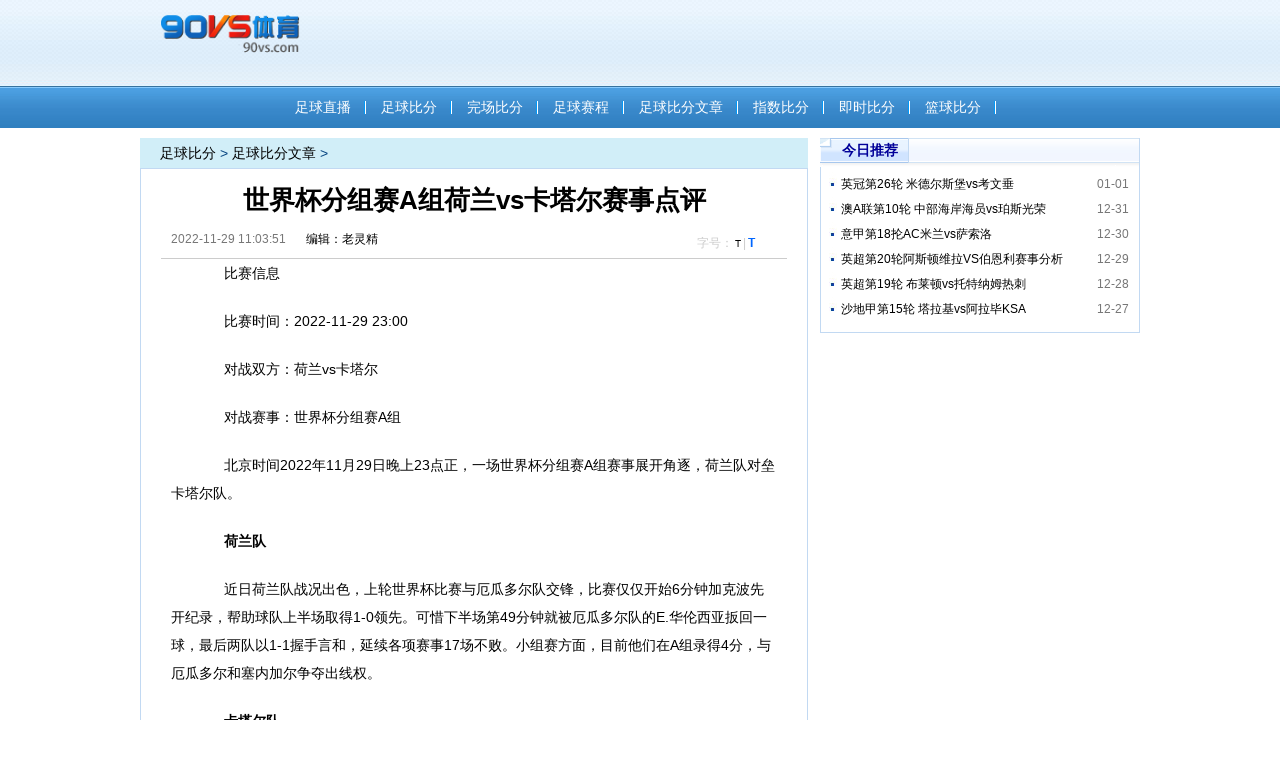

--- FILE ---
content_type: text/html
request_url: https://bf.90vs.com/danchangtuijian/202211/18947.html
body_size: 8061
content:
<!DOCTYPE html PUBLIC "-//W3C//DTD XHTML 1.0 Transitional//EN" "http://www.w3.org/TR/xhtml1/DTD/xhtml1-transitional.dtd">
<html xmlns="http://www.w3.org/1999/xhtml">
<head>
<meta http-equiv="Content-Type" content="text/html; charset=utf-8" />
<title>世界杯分组赛A组荷兰vs卡塔尔赛事点评-90vs足球比分</title>
<meta name="keywords" content="世界杯分组赛A组荷兰vs卡塔尔,11月29日荷兰vs卡塔尔" />
<meta name="description" content="北京时间2022年11月29日晚上23点正，一场世界杯分组赛A组赛事展开角逐，荷兰队对垒卡塔尔队。" />
<link href="/bfnews_cs/css/win.css" rel="stylesheet" type="text/css" />
<link rel="stylesheet" type="text/css" href="/bfnews_cs/css/global.css">
<script src="/bfnews_cs/js/pageComm.js" type="text/javascript"></script>

</head>

<body>
<!-------- 头部 -------->
<div id="headetop">
  <div id="header">
    <div class="logo"><img src="/bfnews_cs/img/logo.png">
    </div>    
    <ul class="navMenu">
	<li><a href="https://www.90vs.com/" target="_blank">足球直播</a></li>
    <li><a href="https://bf.90vs.com/" target="_blank" >足球比分</a></li>
	<li><a href="https://bf.90vs.com/result.html" target='_blank'>完场比分</a></li>
    <li><a href="https://bf.90vs.com/saichen.html" target="_blank" >足球赛程</a></li> 
    <li><a href="https://bf.90vs.com/danchangtuijian/index.html"  target="_blank" >足球比分文章</a></li>
	<li><a  href="https://zs.90vs.com/" target='_blank'>指数比分</a></li>
    <li><a  href="https://bf2.90vs.com/" target='_blank'>即时比分</a></li>
    <li><a  href="https://nba.90vs.com/" target='_blank'>篮球比分</a></li>
    </ul>
  </div>
</div><!-------- 头部结束 -------->
<div class="hr_2"></div>
<div class="main">
  <!-------- lf -------->
    <div class="box">
 <div class="Article-win"><a href='https://bf.90vs.com/'>足球比分</a> > <a href='http://bf.90vs.com/danchangtuijian/'>足球比分文章</a> > </div>
  <div class="LFsiderL">
    <div class="titBar">
      <h1>世界杯分组赛A组荷兰vs卡塔尔赛事点评</h1>
      <div class="info"> <span class="time">2022-11-29 11:03:51</span><span class="where"足球比分</span><span class="where">编辑：老灵精</span><span class="where"></span></div>
      <div class="fontSize">字号：<span class="small" title="切换到小字体" id="fontSmall" onclick="chgFont(0)">T</span>|<span class="big" title="切换到大字体" id="fontBig" onclick="chgFont(1)">T</span>
	  </div>
    </div>
    <div class="line"></div>
    <!-------- 新闻详情 -------->
    <div class="New_con" id="New_con">
 <p>　　比赛信息</p><p>　　比赛时间：2022-11-29 23:00</p><p>　　对战双方：荷兰vs卡塔尔</p><p>　　对战赛事：世界杯分组赛A组</p><p>　　北京时间2022年11月29日晚上23点正，一场世界杯分组赛A组赛事展开角逐，荷兰队对垒卡塔尔队。</p><p>　　<strong>荷兰队</strong></p><p>　　近日荷兰队战况出色，上轮世界杯比赛与厄瓜多尔队交锋，比赛仅仅开始6分钟加克波先开纪录，帮助球队上半场取得1-0领先。可惜下半场第49分钟就被厄瓜多尔队的E.华伦西亚扳回一球，最后两队以1-1握手言和，延续各项赛事17场不败。小组赛方面，目前他们在A组录得4分，与厄瓜多尔和塞内加尔争夺出线权。</p><p>　　<strong>卡塔尔队</strong></p><p>　　东道主卡塔尔队在世界杯的表现令人失望，揭幕战就以0-2惜败厄瓜多尔队，上轮与塞内加尔队的对阵也惨败，上半场大门被对手的迪亚在第41分钟攻破，下半场又丢2个进球，虽然蒙塔里建立一功，最后还是以1-3惨败塞内加尔队脚下，遭遇2连败，小组赛出线无望。</p><p>　　<strong>实力比较</strong></p><p>　　今场可谓是一场没有悬念的比赛，荷兰队必须争胜出线，而卡塔尔队却出线无望，加上荷兰队最近攻击力强劲，因此比较看好荷兰队获得大胜的机会。</p><p>　　<strong>看法</strong>：荷兰队有望大胜</p><p><br/></p>
    </div>
    <!-- Baidu Button BEGIN -->
    <div class="baidu">
      <div id="bdshare" class="bdshare_t bds_tools get-codes-bdshare" style=" margin-bottom:10px;"> <a class="bds_qzone">QQ空间</a> <a class="bds_tsina">新浪微博</a> <a class="bds_tqq">腾讯微博</a> <a class="bds_renren">人人网</a> <span class="bds_more">更多</span> </div>
      <script type="text/javascript" id="bdshare_js" data="type=tools&mini=1&uid=640764" ></script>
      <script type="text/javascript" id="bdshell_js"></script>
      <script type="text/javascript">
	document.getElementById("bdshell_js").src = "http://bdimg.share.baidu.com/static/js/shell_v2.js?t=" + new Date().getHours();
</script>
    </div>
    <!-- Baidu Button END -->
			<div class="nextPage"><div class="updown"><span>上一篇：<a href="https://bf.90vs.com/danchangtuijian/202211/18946.html" title="世界杯分组赛A组厄瓜多尔vs塞内加尔赛事分析">世界杯分组赛A组厄瓜多尔vs塞内加尔赛事分析</a></span> <span>下一篇：<a href="https://bf.90vs.com/danchangtuijian/202211/18948.html" title="世界杯分组赛B组伊朗vs美国赛事分析">世界杯分组赛B组伊朗vs美国赛事分析</a></span></div></div>
    <!-------- 新闻详结束 -------->
  </div>
  </div>
  <!-------- fr -------->
  <div class="RTsider">
<div class="tit2" style=" border-right:1px solid #c2d9f2;"><h2 class="fl">今日推荐</h2></div>
  <div class="rt_con" style="border-top:none;">
      <!-------- 左边热点-------->
      <div class="Newtxt">
        <!-------- 左边时间可根据需要是否显示-------->
        <div class="hr_1"></div>
         <ul>
		      <li><span class="fr time">01-01</span><span class="fl"><a href="https://bf.90vs.com/danchangtuijian/202401/20514.html" target="_blank">英冠第26轮 米德尔斯堡vs考文垂</a></span> </li>
	    <li><span class="fr time">12-31</span><span class="fl"><a href="https://bf.90vs.com/danchangtuijian/202312/20513.html" target="_blank">澳A联第10轮 中部海岸海员vs珀斯光荣</a></span> </li>
	    <li><span class="fr time">12-30</span><span class="fl"><a href="https://bf.90vs.com/danchangtuijian/202312/20512.html" target="_blank">意甲第18抡AC米兰vs萨索洛</a></span> </li>
	    <li><span class="fr time">12-29</span><span class="fl"><a href="https://bf.90vs.com/danchangtuijian/202312/20511.html" target="_blank">英超第20轮阿斯顿维拉VS伯恩利赛事分析</a></span> </li>
	    <li><span class="fr time">12-28</span><span class="fl"><a href="https://bf.90vs.com/danchangtuijian/202312/20510.html" target="_blank">英超第19轮 布莱顿vs托特纳姆热刺</a></span> </li>
	    <li><span class="fr time">12-27</span><span class="fl"><a href="https://bf.90vs.com/danchangtuijian/202312/20509.html" target="_blank">沙地甲第15轮 塔拉基vs阿拉毕KSA​</a></span> </li>
	
        </ul>
      </div>
      <!-------- 左边热_end-------->
   <div class="hr_2"></div>
 
  </div>
    </div>
</div>
<div class="hr_1"></div>
<div id="footer" style="height:60px;">
<p>经营许可证编号:粤B2-20100237 | 粤ICP备:09169985号</p>
</div>
</body>
<script>
var _hmt = _hmt || [];
(function() {
  var hm = document.createElement("script");
  hm.src = "//hm.baidu.com/hm.js?78ebf4bcd50e66780cf35d83812a11cc";
  var s = document.getElementsByTagName("script")[0]; 
  s.parentNode.insertBefore(hm, s);
})();
</script>
<script>
(function(){
    var bp = document.createElement('script');
    var curProtocol = window.location.protocol.split(':')[0];
    if (curProtocol === 'https') {
        bp.src = 'https://zz.bdstatic.com/linksubmit/push.js';
    }
    else {
        bp.src = 'http://push.zhanzhang.baidu.com/push.js';
    }
    var s = document.getElementsByTagName("script")[0];
    s.parentNode.insertBefore(bp, s);
})();
</script>

</html>


--- FILE ---
content_type: text/css
request_url: https://bf.90vs.com/bfnews_cs/css/global.css
body_size: 20031
content:
/*------ 顶部 ------*/
#headetop{ background:url(../img/header02.gif) repeat-x; height:128px;}
#headetop #header{ width:1000px; margin:0 auto; height:128px;}
#headetop .logo{ width:140px; float:left; margin:0 20px; height:86px;}
#headetop  .logo img{ display:block; width:140px; height:64px; padding-top:2px;}
#headetop  .logo h1{  font-size:12px; font-weight:normal;color:#000; text-align:center;}
.header01_l{ width:820px; float:left; height:100px;_width:800px; height:86px; position:relative;}
.up_hd { height:33px; line-height:33px; color:#000;}
.up_hd a{color:#000;}
.up_hd_lf{color:#cff; float:left; margin-left:58px; _margin-left:18px;}
#headetop .up_hd_rt{float:right; margin-left:10px; padding-right:130px;}
.dn_hd{height:36px;}
.navMenu{ font-size:14px; margin-left:140px; clear:both;}
.navMenu li{ float:left; line-height:42px; padding:0 15px; background:url(../img/li_bj.gif) no-repeat right center; color:#fff;}
.navMenu li a{ color:#fff;}
.navMenu li a:hover{ color:#eaf3ad;}

#headerall{ background:url(../img/header_bg.gif) repeat-x;}
#headerall .header{ width:1000px; margin:0 auto; height:100px; padding-bottom:5px; background:url(../img/header_bg.jpg) no-repeat;}
#headerall .logo{ width:160px; height:83px; float:left; margin:10px 0 0 25px;_margin-left:5px;}
#headerall .header_l{ width:800px; float:left; height:100px;_width:800px;}
#headerall .up_hd { height:33px; line-height:33px;  color:#cff;}
.lf01,.lf02,.lf03{ float:left;}
.lf01{ margin-left:45px;_margin-left:15px;}
.lf02{ margin-left:12px;_margin-left:13px;}
.lf03{ margin-top:3px}
#headerall .up_hd a{color:#cff;}
#headerall .dn_hd{ background:url(../img/nav_bj.gif) no-repeat; height:36px; width:773px; margin-left:48px;_margin-left:20px;}
#headerall .nav{ font-size:14px; margin-left:40px;}
#headerall .nav li{ float:left; line-height:36px; padding:0 15px; background:url(../img/li_bj.gif) no-repeat right center;}
/*------ 焦点图 ------*/
#foucs{ position:relative; width:390px; height:385px;}
.imgfoucs{ position:absolute; width:390px; height:315px; overflow:hidden; z-index:-1;}
.imgfoucs li{ float:left;border:1px solid #666}
.imgfoucs img{ width:388px; height:313px;float:left;}

.textcon{ position:absolute;z-index:3;padding:10px 10px 0 10px; top:226px;}
.textcon h2,.textcon h2 a{ font-size:12px; font-weight:normal; color:#fc0; height:18px; line-height:18px;}
.textcon p{ color:#fff; text-indent:25px;}
.textbg{ width:390px; position:absolute;background:#000;filter:alpha(opacity=50);-moz-opacity:0.5;	-khtml-opacity:0.5;	opacity:0.5;height:90px;top:226px;}
.smimg { position:absolute; bottom:2px;}
.smimg li{ display:block;width:90px; background:#000;height:60px;float:left;border:1px solid #ccc; padding:1px; margin-right:4px;}

.smimg img{width:90px; height:60px;}
.smimg .cur img{cursor:default;opacity:0.3;filter:alpha(opacity=30); -moz-opacity:0.3; -khtml-opacity:0.3;}
.smimg .current{cursor:default;	opacity:1;}

/*------今日焦点新闻 ------*/

.dayNews{ background:url(../img/bg5.gif) no-repeat; height:385px;}
.dayNews h1,.dayNews h2{ font-size:14px; line-height:25px;}
.dayNews h1{ padding:5px 0 0 15px;}
.dayNews h2 { text-align:center; padding:3px 0;}
.dayNews h2 a{ color:#039;}
.dayNewsbt{ margin:0 15px; border-bottom:1px dashed #ccc; padding:5px 0;}
.dayNewsbt span a{ color:#c00;}

.daylist{ height:182px;}
.daylist h2 a{ color:#039;font-size:14px;}
.daylist{ border:1px solid #ccc; border-top:none;}
.daylist li{background:url(../img/listdian_01.jpg) no-repeat; height:27px; line-height:27px;}
.daylist .fl{ padding-left:20px;}
.daylist .fr{ padding-right:10px; color:#999;}
.daylist a{ font-size:12px;}

.txt_hot { padding:9px;border:1px solid #ccc; border-top:none;}
.txt_hot li { font-size:14px;height:23px;line-height:23px;}
.txt_hot li a{ color:#006;}
.txt_hot li a:hover{ color:#d10412; text-decoration:underline;}
.txt_hot li span{ padding-right:15px;}
.txt_hot li span a{ color:#666;}
.txt_hot li span a:hover{ color:#d10412; text-decoration:none;}

/*------ 今日热点 ------*/

#cutover{background:url(../img/bg_01.gif) repeat-x left -33px; height:34px;}
#cutover h4{ float:left; margin-left:10px; line-height:28px;margin-top:5px; padding:0 5px; font-size:14px; line-height:28px;}
#cutover .cur {background:#fff url(../img/bg_01.gif) repeat-x left -67px; border:1px solid #b7c7da; border-bottom:none; border-top:none;}
#cutover h4 a{ font-weight:normal; color:#006;}

#pk_dz{ border:1px solid #ccc; border-top:none; height:275px;}
#pk_dz li{ height:45px; text-align:center;_height:44px;}
#pk_dz li td{ line-height:22px;}

/*------ 足彩对阵标题 ------*/
#zcMenu{ height:30px;}
#zcMenu h3{display:block;float:left; font-weight:normal; border:1px solid #ccc; border-bottom:none; margin-left:10px; padding:0 5px; line-height:30px;}
#zcMenu h3 a{ color:#000;}
#zcMenu h3.cur { font-weight:bold; border-top:1px solid #000;}
#zcMenu h3.cur a{ color:#900;}


#tab_th,#tab_th5{ height:30px; line-height:30px; border-top:1px solid #ccc; clear:both;}
#tab_th .fl,#tab_th5 .fl{ padding-left:5px;}
#tab_th .fl select,#tab_th5 .fl select{_margin-top:4px;}
#tab_th .fr,#tab_th5 .fr{ padding-right:5px; font-family:"宋体";}
#tab_con5{ height:468px; overflow:auto; _width:348px;}
#tab_con{height:180px; overflow:auto;_width:348px;}


/*------ 热门联赛 ------*/
.zq_pk{ height:385px; background:url(../img/bg6.gif) no-repeat;}
.zq_pk h1{font-size:14px; line-height:25px;padding:5px 0 0 15px;}
.zq_pk ul{ margin:0 6px;}
.zq_pk li{ height:23px; line-height:23px; border-bottom:1px dashed #ccc; clear:both; _height:22px; _line-height:22px;}
.ball_qd{ margin-right:3px;}

/*------ 国内足球VS国家足球------*/
.imglArea{height:102px; margin:5px 0;}
.imgLAreapic{ width:136px; height:96px; border:1px solid #ccc; padding:2px; margin-left:10px;}
.imgLAreapic img{width:136px; height:96px;}
.imgRArea{ width:215px;}
.imgRArea{ padding-left:10px;}
.imgRArea h2{ font-size:12px; padding:5px 0;}
.imgRArea h2 a{ color:#039;}
.imgRArea p{ line-height:2em;}
.imgRArea p a{ color:#000;}   


.NewsArea{ padding:5px; font-size:14px;}
.NewsArea .fl{ background:url(../img/listdian_01.jpg) no-repeat left center; padding-left:20px;}
.NewsArea .fr{ color:#666; padding-right:10px;}
.NewsArea li{ height:25px; line-height:25px; clear:both;}
.NewsArea a{ color:#006;}
.NewsArea a:hover{ color:#c30;}

/*------ 足球视频------*/
#video .videopic{margin:8px 8px 0 8px;height:80px;}
#video .videopic  li{float:left; width:85px; height:57px;margin:0 4px;_margin:0 2px;}
#video .videopic  li img{ display:block; width:84px; height:56px;border:1px solid #ccc;border:1px solid #ccc;padding:1px; }
#video .videopic  li  a{ color:#000; text-align:center; line-height:25px;}
#video .videopic  li  a:hover{ color:#d10412; text-decoration:underline;}
#video .videotxt {margin:0px 10px 5px 15px;}
#video .videotxt li{height:25px; line-height:25px; background:url(../img/sp_02.jpg) no-repeat left center; padding-left:23px;}
#video .videotxt li a{ color:#006; font-size:14px;}
#video .videotxt li a:hover{color:#d10412; text-decoration:underline;}

/*------ 快速导航------*/
.sjMenu {margin:0 10px;  height:60px;padding-bottom:15px;}
.sjMenu li{ float:left; font-size:14px; margin:3px 10px; width:60px;}
.sjMenu li a{ color:#000;}
.sjMenu li a:hover{color:#d10412; text-decoration:underline;}

/*------ 比分调用 ------*/
.win_bf{ margin:0 40px; font-size:14px; clear:both;height:70px;}
.win_bf p{ line-height:2em; clear:both;}
.win_bf a{ color:#c30;}
.win_bf a:hover{ color:#06C;}
/*------ 热门联赛------*/
.hotPic { margin:0 5px;_margin:0;}
.hotPic li{ width:64px; height:85px; float:left; margin:3px 7px;;}
.hotPic li a{ display:block; color:#000; background:#e9e9e9; text-align:center;}
.hotPic li a:hover{color:#d10412;}
.pic1,.pic2,.pic3,.pic4,.pic5,.pic6,.pic6,.pic7,.pic8,.pic9,.pic10,.pic11,.pic12,.pic13{ background:url(../img/hotimg.jpg) no-repeat; width:64px; height:66px; display:block;}
.pic1{ background-position:left top;}
.pic2{ background-position:-70px top;}
.pic3{ background-position:right top;}
.pic4{ background-position:left -66px;}
.pic5{ background-position:-70px -66px;}
.pic6{ background-position:right -70px;}
.pic7{ background-position:left -132px;}
.pic8{ background-position:-70px -132px;}
.pic9{ background-position:right -132px;}
.pic10{ background-position:bottom left;}
.pic11{ background-position:-70px -198px;}
.pic12{ background-position:bottom right;}

.hotMenu{ display:block; clear:both;border-top:1px solid #ccc; padding:10px 10px 10px 15px;}
.hotMenu a{ padding:3px;}
/*------ 足球排行------*/
.qdph{ height:582px;background:url(../img/bg3.gif) no-repeat left 65px;}
.s_Menu ul{ height:30px; border-bottom:1px solid #ccc; padding-left:20px;}
.s_Menu li{ float:left; margin-left:3px; padding:0 5px;height:30px;line-height:30px; cursor:pointer;}
.s_Menu li.over{height:30px;line-height:30px;background:url(../img/bg_03.jpg) repeat-x;border:1px solid #ccc; border-bottom:none; border-top:none;}
#qdph th{ font-size:12px; font-weight:normal; line-height:34px; background:url(../img/bg_01.gif) repeat-x left -33px;}
#qdph td{ height:26px; line-height:26px;}

.qdph18{height:532px;background:url(../img/bg3.gif) no-repeat left 65px;}


/*------ 图片区域------*/
#imgArea{ width:1000px; margin:0 auto;height:300px;}
#imgPic{border:1px solid #ccc; border-top:none; height:270px; margin:0 auto;}
.imgbt{ height:30px; line-height:30px;background:url(../img/ImgBT_bg.gif) no-repeat;}
.imgbt .fl{ color:#fff; font-size:18px; width:211px; text-align:center;}
.imgbt .fr{ font-size:12px; padding-right:10px; font-weight:normal;}
.lfpic{ float:left;width:270px; margin:15px 15px;_margin:10px 10px; height:244px; background:#888; position:relative;}
.lfpic img{ display:block; height:240px; width:266px; border:2px solid #036; background:#036;}
.lfpic span{ display:block; width:266px; height:30px; line-height:30px; background:#FFF; text-align:center; position:absolute; left:2px;bottom:2px;filter:alpha(opacity=50);opacity:0.5;}
.piclist{ float:left;width:683px;margin:15px 15px 10px 0;_margin:10px 10px 10px 0;_width:678px;}
.piclist li{ float:left; margin:0 12px 12px 12px;_margin:0 10px 12px 10px; text-align:center;}
.piclist li img{border:1px solid #036;}


/*------ 友情链接------*/
.links{ border:1px solid #ccc; width:998px; margin:0 auto;}
.links .fl{ width:200px; margin-left:10px;}
.links .fl li{ float:left; margin-left:10px; cursor:pointer;}
.links .fr{ padding-right:10px;}
.links h1{ font-size:12px; font-weight:normal; height:25px; line-height:25px; background:#f1f1f1; border-bottom:1px solid #dbdbdb;}
.cnlins_1,.cnlins_2{overflow:hidden;height:1%;padding:5px; color:#999; height:115px; overflow:hidden;}
.cnlins_1 li,.cnlins_2 li{ display:block;float:left;width:88px;text-align:center; height:25px; line-height:25px; padding:0 5px;}

/*------ footer------*/
#footer{ width:998px; margin:0 auto;text-align:center;height:260px;}
#footer a{ color:#333;}
#footer p{ padding:1px 0;}
#footer p span{ color:#990000;}
#footer img{ margin:0 5px;}
#footer b{ color:#f00;}
#footer .f_liulanqi{ width:400px; margin:0 auto;}
#footer .f_liulanqi p{ color:#039;}
#footer .f_liulanqi li{ float:left; margin-left:10px;}
#footer .f_liulanqi li a{ display:block; color:#990000; padding-left:36px; height:33px; line-height:33px; width:auto !important; width:1%; white-space:nowrap;}
#footer   ul.f_liulanqi{ width:400px; margin:0 auto; padding-left:40px;}
.lg_01 a{ background:url(/zs_img/inter_Loto1.png) no-repeat left top;}
.lg_02 a{ background:url(/zs_img/inter_Loto1.png) no-repeat left -105px;}
.lg_03 a{ background:url(/zs_img/inter_Loto1.png) no-repeat left -35px;}
.lg_04 a{ background:url(/zs_img/inter_Loto1.png) no-repeat left -69px;}
.lg_05 a{ background:url(/zs_img/inter_Loto1.png) no-repeat left -142px;}


/*--内页新闻--*/

.main{ width:1000px; margin:0 auto;}
.box{ width:666px; float:left;}
.main .hd h1{ font-size:26px;}
.LFsider{ float:left;width:666px; /*border:1px solid #c2d9f2;*/ padding-bottom:10px;}
.LFsiderL{ float:left;width:666px; border:1px solid #c2d9f2; padding-bottom:10px;}
.RTsider{ float:right;width:320px; padding-bottom:10px;}
.rt_con{ border:1px solid #c2d9f2;width:318px;}


/*------ 引导导航------*/
.crumbNav{ font-family:"宋体"; padding:10px 20px; font-size:14px;}
.titbox h1{ font-size:26px; padding-left:30px;}

/*------ 新闻详情页视频------*/
.video_source{ font-size:12px;}
.video_source .fl{border:none; width:auto; }
.video_source .fr{border:none;width:auto;}


/*------ 新闻列表页------*/
.listNews{ width:550px; margin-left:5px;font-size:14px;_margin-left:0px;}
.listNews ul{ width:550px; margin-left:30px;padding:10px 0;}
.listNews li{ height:30px; line-height:30px;background:url(../img/listdian_01.jpg) no-repeat left top; padding-left:20px;}
.listNews li a{ color:#006; font-size:14px;}
.listNews li a:hover{color:#d10412; text-decoration:underline;}

/*------ 新闻列表翻页
.pageNav{height:22px;margin:18px 0;padding-left:30px;font-size:14px;}
.pageNav a,.pageNav strong,.pageNav span{ display:block; float:left; padding:0 8px; overflow:hidden; margin-right:5px; background:#fff}
.pageNav a,.pageNav span{ height:20px; line-height:22px; border:1px solid #CCDBE4}
.pageNav a.f12,.pageNav strong.f12,.pageNav span{ font-size:12px}
.pageNav a:hover{ text-decoration:none}
.pageNav strong{ height:22px; line-height:24px}
.pageNav .mor{border:0;padding:0;height:21px;line-height:21px}
.pageNav .na{color:#DBE1E6}------*/
/*------ 新闻列表翻页---*/

.pageNav{height:22px;margin:18px 0;padding-left:30px;font-size:14px;}
.pageNav ul{
	float:left;
	padding:12px 0px 12px 16px;
}
.pageNav ul li{
	float:left;
	font-family:Tahoma;
	line-height:17px;
	margin-right:5px;
	border:1px solid #E9E9E9;
}
.pageNav ul li a{
	float:left;
	padding:2px 4px 2px;
	color:#555;
	display:block;
}
.pageNav ul li a:hover{
	color:#690;
	text-decoration:none;
	padding:2px 4px 2px;
}
.pageNav ul li.thisclass,
.pageNav ul li.thisclass a,.pagebox ul li.thisclass a:hover{
	background-color:#F8F8F8;
	padding:2px 4px 2px;
	font-weight:bold;
}
.pageNav .pageinfo{
	line-height:21px;
	padding:12px 10px 12px 16px;
	color:#999;
}
.pageNav .pageinfo strong{
	color:#555;
	font-weight:normal;
	margin:0px 2px;
}
/*------ 上一篇下一篇------*/
.nextPage{ height:25px; line-height:25px;clear:both; margin:10px 20px;}
.nextPage a{ display:block; color:#666; display:inline;}

/*------ 新闻单独视频+内容------*/
.CNvideo{ text-align:center; margin-top:20px;height:382px;}
.shipingdes{text-align:center;font-size:10px;color:#006699;}

/*------左边栏热点推荐------*/
.piclf{ float:left; width:108px;}/*------左边栏推图片------*/
.piclf img{ display:block; border:1px solid #ccc; margin-left:10px;}
.pictxt{ float:right; width:200px;}
.pictxt h2{ font-size:12px;}
.pictxt p{ text-indent:25px; color:#003399;}

.Newtxt ul{ clear:both;}
.Newtxt .fr{ padding-right:10px;}
.Newtxt li{ height:25px; line-height:25px;background:url(../img/listdian_01.jpg) no-repeat left top; padding-left:20px;}
.Newtxt li a{ color:#000; font-size:12px;}
.Newtxt li a:hover{color:#d10412; text-decoration:underline;}

.Newtxthp .hpr1{margin-left:10px;clear:both;background:url(../img/mma2.gif) 0px 4px  no-repeat;}
.Newtxthp .fr{ padding-right:10px;}
.Newtxthp li a{ color:#000; font-size:12px;}
.Newtxthp li a:hover{color:#d10412; text-decoration:underline;}
.Newtxthp li{height:25px; line-height:25px; padding-left:20px;}

/*------ 图片汇集区------*/
/*.imgArea{ margin:10px;border:1px solid #afd6e6; overflow:hidden; height:1%; padding:10px 22px;}
.pictab{float:left; width:156px; height:186px; padding:5px; margin:5px 8px;}
.pictab li{ text-align:center;}
.pictab img{ display:block; text-align:center; margin:0 auto; padding:5px;max-width: 120px;width:expression(this.width > 120 ? "120px" : this.width);max-height: 110px;width:expression(this.width > 110 ? "110px" : this.width);overflow:hidden;}*/

.imgArea{ margin:10px;border:1px solid #afd6e6; overflow:hidden; height:1%; padding:10px 22px;}
.pictab{float:left; width:156px; height:186px; padding:5px; margin:5px 8px;}
.pictab li{ text-align:center;}
.pictab img{ display:block; text-align:center; margin:0 auto; padding:5px;}
.pichight{ height:120px; width:140px; overflow:hidden; text-align:center;}

/*------ 图片浏览------*/
#photo-warp{ width:608px; margin:0 auto; margin-top:20px;}
#photo-warp p{ line-height:2em; text-indent:25px;padding-bottom:10px;}
.photo-warp-inner{width:604px;margin:0 auto;}
.photo-warp-inner .mainArea {margin-left:6px;}
.photo-warp-inner .mainArea {width:570px;position:relative;overflow:hidden;zoom:1;text-align:center;margin:19px auto 0px  auto;}
.photo-warp-inner #loading {width:100px;height:100px;position:absolute;z-index:999;left:225px;top:150px;font-size:12px;color:#fff;line-height:100px;}

.photoList-wrap {width:574px;height:85px;margin:0 auto;clear:both;overflow:hidden;}
.photo-Up-noclick {float:left; width:13px;height:43px; background:url(../img/split_v1_0.png) no-repeat 0px -56px;margin-top:20px;margin-left:5px;_display:inline;cursor:text}
.photo-Up {float:left; width:13px;height:43px; background:url(../img/split_v1_0.png) no-repeat -16px -56px;margin-top:20px;margin-left:5px;_display:inline;
}.photo-Up:hover {float:left; width:13px;height:43px; background:url(../img/split_v1_0.png) no-repeat -82px -56px;margin-top:20px;margin-left:5px;_display:inline}
.photo-Down-noclick {float:right; width:13px;height:43px; background:url(../img/split_v1_0.png) no-repeat -33px -56px;margin-top:20px;margin-right:5px;_display:inline;cursor:text}
.photo-Down {float:right; width:13px;height:43px; background:url(../img/split_v1_0.png) no-repeat -50px -56px;margin-top:20px;margin-right:5px;_display:inline}
.photo-Down:hover {float:right; width:13px;height:43px; background:url(../img/split_v1_0.png) no-repeat -66px -56px;margin-top:20px;margin-right:5px;_display:inline}
#photo-List {width:528px;height:78px;float:left; overflow:hidden;zoom:1;margin-left:6px;margin-top:7px;display:inline;position:relative;}
#smallPhoto {position:absolute;left:0px;top:0px;display:block;}
#photo-List li {width:88px;height:78px;float:left;margin:0px;padding:0px;}
#photo-List li div {width:84px;height:78px;overflow:hidden;text-align:center;display:block;margin:0 auto;padding-top:1px;background:#EAEAEA;}
#photo-List li span.imgs {display:block;width:82px;margin:0 auto;height:60px;display:block;line-height:60px;background:#F3F3F4;text-align:center;}
#photo-List li img {height:58px;margin-top:1px;cursor:pointer}
#photo-List li span.titles {display:block;width:100%;height:16px;line-height:16px;font-family:"Arial";font-size:9px;color:#797979;margin-top:1px;background:#EAEAEA;cursor:pointer}
#photo-List li.photo-Select div {width:84px;height:78px;overflow:hidden;text-align:center;display:block;margin:0 auto;padding-top:1px;background:#898989;}
#photo-List li.photo-Select span.titles {background:#898989;color:#FFF;font-size:12px;cursor:pointer}
#photo-List li em {display:none}
#photo-List li.photo-Select em {display:inline-block}
#photo-List li a.lasturl {border:1px solid #EAEAEA;padding:3px;background:#F2F2F2}
#preArrow {width:50%;height:100%;position:absolute;left:0;top:0;z-index:2;background:#fff;opacity:0;filter:Alpha(Opacity=0);}
#nextArrow {width:50%;height:100%;position:absolute;right:0;top:0;z-index:2;background:#fff;opacity:0;filter:Alpha(Opacity=0);}
#scrollbar {width:570px;height:13px;margin:10px auto;position:relative;background:url(../img/scrollBgline.png) repeat-x}
#scrollbar a {cursor:e-resize;display:block;height:13px;overflow:hidden;position:absolute;width:142px;left:0px;background:url(../img/scrollBg.png) no-repeat;}


--- FILE ---
content_type: application/javascript
request_url: https://bf.90vs.com/bfnews_cs/js/pageComm.js
body_size: 937
content:
function chgFont(t)//控制新闻内页的字体大小
{	
var bb=["New_con","New_conm"];
document.getElementById("New_con").className=bb[t];	
}

function chgFont3(t)//控制新闻内页的字体大小
{	
var bb=["New_con","New_conm"];
document.getElementById("photo-warp").className=bb[t];	
}
function picShow(t)
{
guoTongN=t;
goalNub=t;
$("#photo-List li").attr("class","");
$("#photo-List li:eq("+t+")").attr("class","photo-Select");
$("#dzimg").attr("src",img_url[t]);
guoTongN=(t>=5)?5:t;
$("#scrollbar a").css("left",88*guoTongN+"px");
if (t>5 && t<goalCount)
{$("#photo-List li:lt("+(t-5)+")").animate({marginLeft:-(t-5)*88});}
if (t<=5)
{$("#photo-List li:lt("+t+")").animate({marginLeft:"0"});}
}
function changePic(t)
{switch (t)
{case 0:if (goalNub==0){goalNub=0;}else{goalNub=goalNub-1;}break;
 case 1:if (goalNub==goalCount){goalNub=goalNub;}else{goalNub=goalNub+1;}break;
}
picShow(goalNub);
}